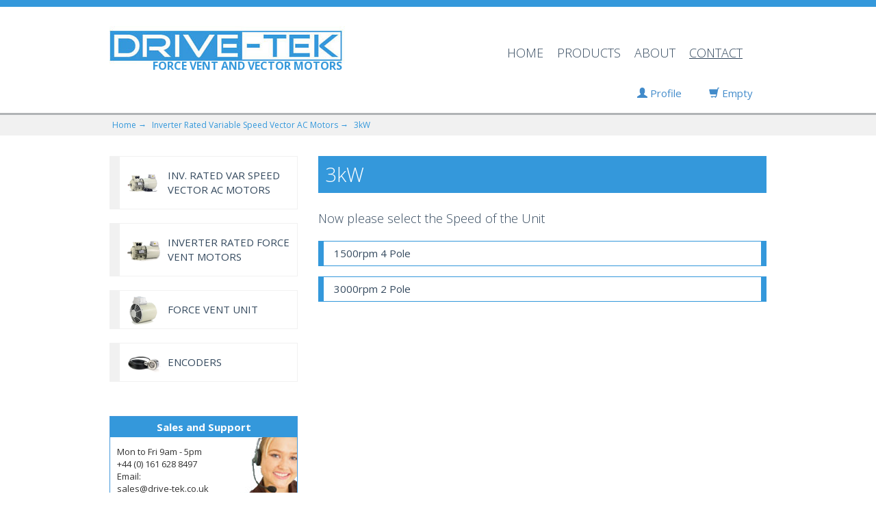

--- FILE ---
content_type: text/html; charset=utf-8
request_url: http://drive-tek.co.uk/vectoracmotors/3kw
body_size: 8438
content:


<!doctype html>

<!--[if lt IE 7 ]> <html class="ie ie6 ie-lt10 ie-lt9 ie-lt8 ie-lt7 no-js" lang="en"> <![endif]-->
<!--[if IE 7 ]>    <html class="ie ie7 ie-lt10 ie-lt9 ie-lt8 no-js" lang="en"> <![endif]-->
<!--[if IE 8 ]>    <html class="ie ie8 ie-lt10 ie-lt9 no-js" lang="en"> <![endif]-->
<!--[if IE 9 ]>    <html class="ie ie9 ie-lt10 no-js" lang="en"> <![endif]-->
<!--[if gt IE 9]><!--><html class="no-js" lang="en"><!--<![endif]-->
<!-- the "no-js" class is for Modernizr. --> 

<head>

	<meta charset="utf-8">
	<meta http-equiv="X-UA-Compatible" content="IE=edge,chrome=1">
	<link href='//fonts.googleapis.com/css?family=Open+Sans:400,300,700' rel='stylesheet' type='text/css'>

	<link rel="shortcut icon" href="/favicon.ico" />
	
	

		<title>Inverter Rated Variable Speed Vector AC Motors - 3kW - 			
		</title>
		<meta name="description" content="3kW Drive-Tek Vector AC Motors from Transdrive Engineering." />
		<meta name="keywords" content="vector,drive tek,3kw"/>


	<link rel="stylesheet" type="text/css" href="/css/bootstrap.css">
	<link rel="stylesheet" type="text/css" href="/css/main.css?v=2">
    
	<!--[if lt IE 9]>
		<script src="//html5shim.googlecode.com/svn/trunk/html5.js"></script>
	<![endif]-->

    <!--[if IE 7 ]>
	    <script src="/scripts/json2.js"></script>
    <![endif]-->

	<script src="/scripts/modernizr-2.7.1.js"></script>
	<script src="/scripts/respond.min.js"></script> 
		
    <script src="//ajax.googleapis.com/ajax/libs/jquery/1.11.0/jquery.min.js"></script>
	<script>window.jQuery || document.write("<script src='/scripts/jquery-1.11.0.js'>\x3C/script>")</script>

	<script src="/scripts/functions.js?v=2"></script>
    		
	
<script>
  (function(i,s,o,g,r,a,m){i['GoogleAnalyticsObject']=r;i[r]=i[r]||function(){
  (i[r].q=i[r].q||[]).push(arguments)},i[r].l=1*new Date();a=s.createElement(o),
  m=s.getElementsByTagName(o)[0];a.async=1;a.src=g;m.parentNode.insertBefore(a,m)
  })(window,document,'script','//www.google-analytics.com/analytics.js','ga');

  ga('create', 'UA-52352465-1', 'auto');
  ga('send', 'pageview');

</script>
	
</head>

<body class="noDecoration">
<noscript>
PLEASE ENABLE JAVASCRIPT IN YOUR BROWSER TO INCREASE FUNCTIONALITY ON THIS SITE
</noscript>

	<div class="wrapper"> <!--100% -->
		
    <!-- **********************-->
	<!-- heading and navigation -->
		<div id="homeBanner" class="fullWidth fullWhite">
		<header>	

		    
		<div id="alertplaceholder">
			<noscript>
				
				
				
				
				
			</noscript>
			
			
			
			
			
			
		</div>



	
		    <a href="/">
        	    <img src="/images/driveteklogo.jpg" width="360" height="81" alt="Drive Tek Force Vent and Vector Motors from Transdrive">
            </a>
            <h2>FORCE VENT AND VECTOR MOTORS</h2>  
		    <nav>
	
				<ul>
					<li><a href="/">HOME</a></li>
					<li><a href="/catalog/drive-tek-products/">PRODUCTS</a></li>
					<li><a href="/about-us/">ABOUT</a></li>
					<li><a class="highlight" href="/contact-us/">CONTACT</a></li>
				</ul>
			</nav>

						
				<div class="navbar-right">   
				
					<ul class="nav navbar-nav navbar-right list-inline">
						<li class="clearfix visible-xs"></li>
						<li class="text-center">
								
									<a href="/profile"><span class="glyphicon glyphicon-user"></span> Profile</a>

						</li>
						<li class="text-center">
							


		<a id="minibasketplaceholder">
			<span class="glyphicon glyphicon-shopping-cart"></span> Empty
		</a>

						</li>
					</ul>
				</div>			

		</header>
	</div>
	
	<!--  main page content below -->
	<!-- ************************* -->
	
	<div id="mainPageContent" class="fullwidth fullWhite">
	
		
				
		
		

	

	<div id="breadcrumbs" class="fullWidth fullGray">
	
	<div class="breadcrumbList">		
		
	<ul>
				<li><a href="/" title="Home">Home &rarr;</a></li>
							<li><a href="/vectoracmotors" title="Inverter Rated Variable Speed Vector AC Motors">Inverter Rated Variable Speed Vector AC Motors &rarr;</a></li>
							<li><a href="/vectoracmotors/3kw">3kW</a></li> 
	</ul>
		
	</div> <!-- bcList -->		
		
	</div> <!-- breadcrumbs -->


	
	

	<div id="productInfo" class="fullWidth fullWhite">
    	<section>
			
				<aside>
		<nav>
			<ul>
				<li><a href="/vectoracmotors" class="vectorMotorPic">INV. RATED VAR SPEED VECTOR AC MOTORS</a></li>
				<li><a href="/force-vent-motors" class="forceVentMotorPic">INVERTER RATED FORCE VENT MOTORS</a></li>
				<li><a href="/force-vent-units" class="forceVentUnitPic">FORCE VENT UNIT</a></li>
				<li><a href="/drive-tek-encoders" class="encoderPic">ENCODERS</a></li>
			</ul>
		</nav>
		<div id="contactBox">
			<h3>Sales and Support</h3>
			<p>Mon to Fri 9am - 5pm</p>
			<p>+44 (0) 161 628 8497</p>
			<p>Email:</p>
			<p>sales@drive-tek.co.uk</p>
		</div>
				
	</aside>

			<div id="menuItems">
            	<!-- <h2>Menu Item to display</h2> -->

				

		<h1>3kW</h1>
<p>Now please select the Speed of the Unit</p>			<ul>
						<li>
			<a href="/vectoracmotors/3kw/1500rpm-4-pole" title="1500rpm 4 Pole">1500rpm 4 Pole</a>
        
		</li>
		<li>
			<a href="/vectoracmotors/3kw/3000rpm-2-pole" title="3000rpm 2 Pole">3000rpm 2 Pole</a>
        
		</li>

			</ul>									




			
			</div>
			
		</section>
	</div>
	

		
		
		
		
		
		
	</div>
	
    <!-- ******************* -->    
	<!-- footer information -->
	<div id="bottomFooter" class="fullWidth fullDarkBlue">

		<footer class="fullDarkBlue">
			<div id="listContainer" class="clearfix" style="position:relative;">
				<img style="position:absolute;top:90px;left:205px;" alt="SagePay Visa Mastercard Taken" src="/images/Payments-SagePay-Checkout-Vertical_Visa-Mastercard.png" height="112px" width="100px" />
				
                <ul style="width:540px;">
                    <li><a href="/">Home</a></li>			
					<li><a href="/catalog/drive-tek-products/">Products</a></li>
                    <li><a href="/about-us/" target="_self">About Us</a></li>
                    <li><a href="/contact-us/" target="_self">Contact Us</a></li>        
                    <li><a href="/terms-and-conditions/" target="_self">Terms and Conditions</a></li>        
                </ul>
                               
                <ul style="width:250px;">
                    <li class="listTitle">Please visit Transdrives other Guide and Product Sites</li>
                    <li><a href="https://www.transdrive.co.uk" target="_blank">Transdrive Engineering Services LTD</a></li>
                    <li><a href="https://www.transdriveonline.co.uk">Transdrive Online</a></li>
                    <li><a href="https://www.radio-energie.co.uk" target="_blank">Radio Energie Tachogenerators</a></li>
                    <li><a href="https://www.acdrive-direct.com" target="_blank">AC Drive Direct</a></li>
                    <li><a href="https://www.dcdrive-direct.com" target="_blank">DC Drive Direct</a></li>
                    <li><a href="https://www.dcmotor-direct.com" target="_blank">DC Motor Direct</a></li>
                    <li><a href="https://www.gearedmotor-direct.com" target="_blank">Geared Motor Direct</a></li>
                </ul>
                <ul style="width:160px;padding-top:23px;text-align:right;">
                    <li><a href="https://www.warnerelectric-direct.com" target="_blank">Warner Electric Direct</a></li>
                    <li><a href="https://www.tachogeneratorsguide.com" target="_blank">Tachogenerators Guide</a></li>
                    <li><a href="https://www.dcmotorsguide.com" target="_blank">DC Motors Guide</a></li>
                    <li><a href="https://www.industrialbrakesguide.com" target="_blank">Industrial Brakes Guide</a></li>
                    <li><a href="https://www.acdrivesguide.com" target="_blank">AC Drives Guide</a></li>
                    <li><a href="https://www.intorq-bfk458-brakeparts.com" target="_blank">Intorq BFK458 Brake Parts</a></li>
                </ul> 
                            
            </div>

			<p style="clear:both;">&copy; Transdrive Engineering Services LTD 2013 -  
2026
			</p>
	
		</footer>
    
    </div> <!--bottomFooter -->

</div> <!-- wrapper -->

		<!-- uWebshop Baskethandler to handle form posts to uWebshop -->
		
		<!-- Bootstrap core JavaScript -->
		<script src="/scripts/bootstrap.min.js"></script>
		<script src="/scripts/uWebshopStarterkit.js"></script>
		<script src="/scripts/uWebshop/uWebshop.js"></script>
	
		
</body>
</html>
	
	


--- FILE ---
content_type: text/css
request_url: http://drive-tek.co.uk/css/main.css?v=2
body_size: 20816
content:
@charset "utf-8";
/* CSS Document */

/*  #4598db		=   blue  (main color)  */
/*	#34495e 	=   very dark blue      */
/*	#f1f1f1		=	background grey		*/


/*******************
** GLOBAL STYLING **
*******************/
h1              { font-size: 2em; margin: .67em 0; }
h2              { font-size: 1.5em; margin: .75em 0; }
h3              { font-size: 1.17em; margin: .83em 0; }
h4, p,
blockquote, ul,
fieldset, form,
ol, dl, dir,
menu            { margin: 1.12em 0; }
h5              { font-size: .83em; margin: 1.5em 0; }
h6              { font-size: .75em; margin: 1.67em 0; }
h1, h2, h3, h4,
h5, h6, b,
strong          { font-weight: bolder; }

/* external links */

a[href^="http://"]{
	padding-right: 20px;
	background: url(../images/external.png) no-repeat center right;
}

/*a[href^="mailto:"]{
	padding-right: 20px;
	background: url(../images/email.png) no-repeat center right;
}
    */
a[href$=".pdf"]{
	padding-left: 35px;
	background: url(../images/pdflogo.png) no-repeat center left;
}
/*
a[href$=".zip"]:after{
	content: url(icons/zip.png);
}
    */
.brButton {
   height: 5em;
   width: 12em;
   -moz-border-radius: 1em 4em 1em 4em;
   border-radius: 1em 4em 1em 4em;
}

a {
	text-decoration:none !important;
}

/*** clearFix ***/

.clearfix:after {
	visibility: hidden;
	display: block;
	font-size: 0;
	content: " ";
	clear: both;
	height: 0;
	}
	
* html .clearfix             { zoom: 1; } /* IE6 */
*:first-child+html .clearfix { zoom: 1; } /* IE7 */

blockquote {
    font-family: Georgia, serif;
    font-size: 16px;
    font-style: italic;
    width: 300px;
    margin: 0.25em 0;
    padding: 0.35em 40px;
    line-height: 1.45;
    position: relative;
    color: #383838;
	text-align:center;
}

blockquote:before {
    display: block;
    padding-left: 0;
    content: "\201C";
    font-size: 40px;
    position: absolute;
    left: -10px;
    top: -20px;
    color: #7a7a7a;
}

blockquote:after {
    display: block;
    padding-left: 10px;
    content: "\201D";
    font-size: 40px;
    position: absolute;
    right: -10px;
    top: 10px;
    color: #7a7a7a;
}

/**** END OF GLOBAL SETTINGS ******/

/*** COMMON CLASSES *****/
.floatLeft{ float: left; }
.floatRight{ float: right; }
.textAR{ text-align: left; }
.textAL{ text-align: right; }
.noDecoration:hover { text-decoration: none; }
.center { text-align: center; margin: auto; display: block; }
.bold { font-weight: bold; }
.top { vertical-align: top; }
.bottom { vertical-align: bottom; }

.blueText {
    color: #4598db;
}

#standardTextPage a:link,#standardTextPage visited {
    color:#34495e;
    border-bottom:1px dotted #34495e;    
}

#standardTextPage a:hover, #standardTextPage a:active {
    color:#4598db;
    border-bottom:1px dotted #000;
}

.transparent {
   filter:alpha(opacity=50);
   -moz-opacity:0.5;
   opacity: 0.5;
}

.amp {
	font-family: Baskerville, 'Goudy Old Style', Palatino, 'Book Antiqua', serif;
	font-style: italic;
	font-weight: normal;
}

/*** END OF COMMON CLASSES *****/


/*** General styling ***/

html {
    height:100%;
}

body {
	background-color: #fff;
	font-family: "Open Sans",Tahoma,sans-serif;
	line-height: 1.4;
	font-size:15px;
    height:100%;
}

.wrapper {
	width:100%;
	overflow:hidden;
}

.fullWidth {
	width:100%;
}

.fullWhite {
	background-color:#FFF;
}

.fullGray {
	background-color:#f1f1f1;
}

.fullDarkBlue {
	background-color:#34495e;
}

#menuItems > p {
	color:#34495e;
	font-weight:lighter;
	font-size:18px;
}

/********************/
/*** HEADER STYLING */
/********************/

html.ie8 header h1,html.ie7 header h1 { /*target ie7 and 8 extra margin  */
	left:45px;
}

header {   /* 960 */
	width:960px;
	margin:0 auto;
	position:relative;
	overflow:visible;
	height:150px;
    min-height:155px;
    z-index:99999; /* ie7 stack order*/
}

header h2 {
	font-size: 16px;
	color: #3498db;
	position: absolute;
	top: 78px;
	left: 63px;
	margin: 0;
	padding: 0;
}

header img {
	margin:20px 0 0 0;
}

header nav ul {
	position:absolute;
	top:0px;
	right:25px;
	margin:0;
}

header nav ul li {
	display:inline;
}

header nav ul li a {
	float:left;
	padding:55px 10px 10px 10px;
	background-color:#FFF;
	font-size:18px;
	font-weight:300;
	transition:all 0.3s;
	-webkit-transition:all 0.3s;
}

header nav ul li a:link,header nav ul li a:visited {
	color:#34495e;
    outline:0;
    text-decoration:none;
}

header nav ul li a:hover,header nav ul li a:active {
	background-color:#3498db;
	background-color:#2283C4; /* Mmm.. */
	color:#FFF;
    text-decoration:none;
}

header nav ul li a.highlight:link {
    text-decoration:underline !important;
}

header nav ul li a.active {
	background-color:#3498db;
	color:#fff;
}

#homeBanner {   /* full width */
    min-height:155px;
	height: 155px;
	border-top: 10px solid #3498db;
	border-bottom: 3px solid #b0b3b5;
	background-color: #FFF;
	/*overflow: hidden;*/
}

#basket {
	position:absolute;
	top:110px;
	right:35px;
}
    

/**************************/
/**** SLIDER STYLING *****/
/*************************/


#homeSlider { /* full width */
	height:300px;
	background-color:#f1f1f1;
/*	border-bottom:5px solid #dcdcdc;	*/
	overflow:hidden;
}

#homeSlider h2, #homeSlider h1 {
	font-size:28px;
	color:#3498db;
    font-weight:400;
    width:640px;
    margin:20px 0 0 0;
    padding:0;
}

#homeSlider h2 {margin:0 0 30px 0;}

#homeSlider h2 span, #homeSlider h1 span {
	font-weight:300;
}

#homeSlider h3 {
	color:#34495e;
	font-size:20px;
	font-weight:300;
	margin:0;
	padding:0;
}

#homeSlider h3 span {
	color:#3498db;
}

#homeSlider blockquote {
	font-size:16px;
	font-weight:lighter;
	margin:0;padding:0 0 0 10px;
	color:#34495e;
}

#homeSlider blockquote.top {
	margin-top:60px;
}

#homeSlider article {
	width:960px;
	margin:0 auto;
	background-color:#f1f1f1;
	position:relative;
	height:100%;
/*	border-right:3px solid #3498db;
	border-left:3px solid #3498db;*/
}

#imageSliderContainer {
	background:#f1f1f1;
	filter: chroma(#f1f1f1);	
}

#imageSliderContainer img{
	position:absolute;
	top:-10px;
	right:0;
	opacity:0;
	/* IE* */
	-ms-filter: "progid:DXImageTransform.Microsoft.Alpha(Opacity=0)";	
	/* IE 5-7 */
    filter: alpha(opacity=0);	
	/* Netscape */
    -moz-opacity: 0;
    /* Safari 1.x */
    -khtml-opacity: 0;	
    padding:0;margin:0;
    width:280px;height:280px;
}

#imageSliderContainer img.imageDisplay {
	/* IE* */
	-ms-filter: "progid:DXImageTransform.Microsoft.Alpha(Opacity=1)";	
	/* IE 5-7 */
    filter: alpha(opacity=99);	
	/* Netscape */
    -moz-opacity: 1;
    /* Safari 1.x */
    -khtml-opacity: 1;	
	opacity:1;
	transition:opacity 1.5s;
	-webkit-transition:opacity 1.5s;
}

#imageSliderContainer label {
    background-color: #fff;
    bottom: 25px;
    display: block;
    height: 10px;
	position:absolute;
    width: 10px;
    z-index: 10;
	border-radius:5px;
}

#imageSliderContainer label.active {
	border:1.5px solid #3498db;	
}

#imageSliderContainer div.image1 label {
    right: 150px;
}
#imageSliderContainer div.image2 label {
    right: 130px;
}
#imageSliderContainer div.image3 label {
    right: 110px;
}
#imageSliderContainer div.image4 label {
    right: 90px;
}
#imageSliderContainer div.image5 label {
    right: 70px;
}

/**************************************/
/***** TOP INFO SECTION STYLING *******/
/**************************************/

#homeTopInfo {
	min-height:680px;
    height:auto;
	background-color:white;
	overflow:hidden;
	margin:0;padding:0;
}

#homeTopInfo article {
	height:100%;
	width:960px;
	margin:0 auto;
	background-color:#fff;
	position:relative;	
}

#mainPageContent {
    height:auto;
    overflow:hidden;
    margin:0;padding:0;
}

#mainPageContent article {
    height:100%;
    width:960px;
    margin:0 auto;
    position:relative;
}

#homeTopInfo article h3 {
	font-size:25px;
	color:#34495e;
	font-weight:300;
	text-align:left;
	padding-bottom:6px;
}

#homeTopInfo article h3 span{
	color:#3498db;
}

#homeTopInfo article div.infoBox {
	height:240px;
	width:414px;
	border-left:20px solid #3498db;
	border-right:1px solid #3498db;
	border-bottom:1px solid #3498db;
	border-top:1px solid #3498db;
	padding:0 10px 20px 10px;
	float:left;
	margin:0 50px 50px 0;
	overflow:hidden;
}

#homeTopInfo article div.infoBox.RHS {
	margin-right:0;
}

#homeTopInfo article div.infoBox h3 {
	background-color:#f1f1f1;
	color:#3498db;
	font-weight:bold;
	margin:0 -10px;padding:0;
	font-size:20px;
	padding-left:15px !important;
}

#homeTopInfo article .infoBox img {
	float:left;
	margin-top:10px;
	padding:0 15px 5px 0;
}

#homeTopInfo article .infoBox p {
	margin-top:5px;
	text-align:justify;
	font-size:14px;
    padding:0;margin:0;
    padding:10px 5px;
}

#homeTopInfo article .infoBox {
	transition:border 0.8s;
	-webkit-transition: border 0.8s;
}

#homeTopInfo article .infoBox:hover {
	border-left:20px solid #34495e;
	cursor:pointer;
}

#homeTopInfo article .infoBox:hover h3 {
	color:#34495e;
}

#homeTopInfo article .infoBox h3 span {
	font-weight:300;
	font-size:15px;
}

#homeTopInfo article a {
    display:inline-block;
    float:left;
    margin:0;padding:0;
}

#homeTopInfo article a:link, #homeTopInfo article a:visited {
	color:black;
}

#homeTopInfo article a:hover, #homeTopInfo article a:active {
	color:#34495e;
}

/**************************************/
/***** BOTTOM INFO SECTION STYLING ****/
/**************************************/

#homeBottomInfo {
	height:450px;
	overflow:hidden;
}

#homeBottomInfo article {
	height:100%;
	width:960px;
	margin:0 auto;
	position:relative;		
}

#homeBottomInfo article h3 {
	font-size:28px;
	color:#34495e;
	font-weight:300;
	text-align:center;
	padding:10px 0 6px 0;
}

#homeBottomInfo article h3 span{
	color:#3498db;
}

#homeBottomInfo article .infoBox66 {
	float:left;
	width:525px;
	height:281px;
    height:auto;
	overflow:hidden;
    padding:20px;
	background-color:#3498db;
	margin-right:50px;
    line-height:19px;
}

#homeBottomInfo img {
	float:left;
	margin:2px 20px 0 0;
	padding:0;
}

#homeBottomInfo article .infoBox66 h3{
	margin:0;
	padding:0;
	color:white;
	font-weight:400;
	font-size:20px;
}

#homeBottomInfo article .infoBox66 p{
	color:#fff;
	text-align:justify;
}

#homeBottomInfo article .infoBox33 {
	float:left;
	width:303px;
	height:269px;
	overflow:hidden;
	background-color:#fff;
	padding:20px 20px;
	border:1px solid #3498db;
}

#homeBottomInfo article .infoBox33 h4 {
	color:#34495e;
	font-size:22px;
	font-weight:400;
	margin:0;padding:0;
    padding-bottom:10px;
}

#homeBottomInfo article .infoBox33 ul {
	list-style:none;
	padding-left:0;
}

#homeBottomInfo article .infoBox33 ul li {
	font-size:14px;
	padding-left:38px;
	background:url(../images/checkblack.png) no-repeat center left;
}

/****************************/
/***** breadcrumbs **********/
/****************************/

#breadcrumbs {
	overflow:hidden;
}

#breadcrumbs .breadcrumbList{
	width:960px;
	margin:0 auto;	
	height:auto;
}

#breadcrumbs .breadcrumbList ul {
	margin-top:0;
	list-style:none;
	padding-left:0;
	margin-bottom:0;
}

#breadcrumbs .breadcrumbList ul li {
	display:inline;
}

#breadcrumbs .breadcrumbList ul li a.currentProduct {
    color:#34495e !important;
}

#breadcrumbs .breadcrumbList ul li:first-child a {
/*	padding-left:0;*/
}

#breadcrumbs .breadcrumbList ul li a{
	float:left;
	padding:7px 4px;
	color:#3498db;
    margin-top:0;
    font-size:12px;
}


#breadcrumbs .breadcrumbList ul li a:link,#breadcrumbs .breadcrumbList ul li a:visited {
	color:#3498db;
}

#breadcrumbs .breadcrumbList ul li a.active {
	color:#34495e;
	text-transform:capitalize;
}

#breadcrumbs .breadcrumbList ul li a:hover, #breadcrumbs .breadcrumbList ul li a:active {
	color:white;
	background-color:#3498db;
	border-radius:2px;
}

/****************************/
/***** left Nav *************/
/****************************/

#productInfo section { /*wrapper for the entire nav and product info */
	width:960px;
	margin:30px auto;
	height:auto;
}
	
	
#productInfo aside {
	width:275px;
	background:#fff;
	height:auto;
	float:left;
}

#productInfo aside nav ul {
	list-style:none;
	padding-left:0;
	margin-left:0;
	margin-top:0;
}

#productInfo aside nav ul li a {
	padding: 17px 10px 17px 70px;
	color:#34495e;
	border-top:1px solid #f1f1f1;
	border-left:15px solid #f1f1f1;
	border-right:1px solid #f1f1f1;
	border-bottom:1px solid #f1f1f1;
	margin:0 0 20px 0;
	background-color:#fff;
	width:179px;
	display:block;
	font-size:15px;
	transition:all 0.3s;
	-webkit-transition:all 0.3s;
}

#productInfo aside nav ul li a.active {
	background-color:#f1f1f1;
	border-left:15px solid #3498db;
	border-top:1px solid #3498db;
	border-right:1px solid #3498db;
	border-bottom:1px solid #3498db;
	color:#34495e;
}

#productInfo aside nav ul li a.vectorMotorPic {
	background:url(../images/force-vent-ac-motor-small-nav.png) no-repeat 10px center;
}

#productInfo aside nav ul li a.forceVentMotorPic {
	background:url(../images/force-vent-motor-small-nav.png) no-repeat 10px center;
}

#productInfo aside nav ul li a.forceVentUnitPic {
	background:url(../images/force-vent-small-nav.png) no-repeat 10px center;
}

#productInfo aside nav ul li a.encoderPic {
	background:url(../images/encoder-small-nav.png) no-repeat 10px center;
}

#productInfo aside nav ul li a:link, #productInfo aside nav ul li a:visited {
	background-color:#fff;
}

#productInfo aside nav ul li a:hover, #productInfo aside nav ul li a:active {
	background-color:#f1f1f1;
	border-left:15px solid #3498db;
	border-top:1px solid #3498db;
	border-right:1px solid #3498db;
	border-bottom:1px solid #3498db;
	color:#34495e;
}

#productInfo aside #contactBox {
	margin-top:50px;
	height:120px;
	border:1px solid #4598db;
	background:url(../images/salesandsupport.jpg) no-repeat right 30px;
}

#contactBox p {
	/*line-height:0.3;*/
	padding-left:10px;
	font-size:13px;
    margin-top:0;margin-bottom:0;
    padding-top:0;padding-bottom:0;
}

#productInfo section aside #contactBox h3 {
	font-style:normal;
	background-color:#3498db;
	color:white;
	padding:7px;
	margin-top:0;
	text-align:center;
	font-weight:700;
}

/****************************/
/***** productpage **********/
/****************************/

#productInfo {
	overflow:hidden;
}

#productInfo section {
	overflow:hidden;
}

.clickToPurchase {
	display:inline-block;
	background-color:#4598db;
	color:white;
	padding:7px;
	transition:background-color 1s;
	margin-bottom:10px;
    border:none;
}

.clickToPurchase:link,.clickToPurchase:visited {
	color:#fff;
}

.clickToPurchase:hover,.clickToPurchase:active {
	background-color:#2283c4;
}

div#productInformation,div#menuItems { /* product and menu wrapper*/
	margin:0 0 0 305px;
	width:655px;
/*	border:1px solid blue;*/
	height:auto;
	overflow:hidden;
	padding:0;
}

div#productInformation p.price {
	font-size:21px;
	margin-bottom:0;
}

div#productInformation p.price span {
	font-size:15px;
}

div#productInformation figure img {
	width:250px;
	height:auto;
	float:right;
/*	border:1px solid #3498db;*/
	padding:0 0 40px 0;
	margin:0;
}

#productInformation figcaption {
    text-align:center;
    font-style:italic;
}

div#productInformation h1 {
	font-weight:lighter;
	font-size:22px;
	padding:5px;
	margin:5px 0 5px 0;
	/* background-color:#f1f1f1; */
}

div#productInformation h2 {
	font-weight:300;
	font-size:16px;
	font-weight:700;
	text-align:left;
}

div#productInfo h3 {
	font-size:15px;
	font-weight:300;
	font-style:italic;
}

.productColStyle {
	overflow:hidden;
	text-align:justify;
}

ul.mainList {
	list-style:none;
	padding-left:10px;
}

ul.mainList li {
	padding-left:15px;
	background:url(../images/listButton.jpg) no-repeat left 9px;
}

#productInformation article.column1 {
	width:317px;
	float:left;
	margin:0 20px 0 0;
	padding:0;
/*	border:1px solid red;*/
	height:auto;
}

div.col2Container {
/*	width:321px;*/
	width:317px;
	margin:0;
	overflow:hidden;
	float:left;
}

#productInformation article.column2 {
/*	border:1px solid blue;*/
/*	margin-left:326px;*/
	height:auto;
	width:317px;
}

#pdfList {
	list-style:none;
	padding-left:0;
}

#pdfList li a:link,#pdfList li a:visited {
	color:#3498db;
}

#pdfList li a:hover, #pdfList li a:active {
	color:#000;
}

#pdfList li a {
	border:1px solid #3498db;
	display:block;
	margin-bottom:15px;
	padding-top:11px;
	padding-bottom:11px;
	width:280px;
    text-align:left;
}

#imageContainer,#imagePlaceholder {
    height:auto;
}

#imagePlaceholder img{
    height:250px;
    width:250px;
}

ul#imageList {
    list-style:none;
    padding:0;
}

ul#imageList li a img{
    float:left;
    margin:10px 3px 10px 0;
    padding:0;
}

ul#imageList li {
    display:inline;
}

ul#imageList img.thumbnail {
    height:100px;
    width:100px;
}

table {
    margin:40px auto;  
}

table td {
    width:50px;
    border:1px solid #000;
    text-align:center;
    color:#3498db;
}

/********************/
/**** MENU ITEMS ****/
/********************/

#menuItems h1 {
	font-weight:300;
	font-size:29px;
	padding:11px 0 12px 10px;
	margin:0 0 25px 0;
    /* check old ie margins*/
	background-color:#3498db;
	color:white;	
}

#menuItems ul {
	list-style:none;
	padding-left:0;
}


#menuItems ul li a {
	display:block;
	color:#000;
	border:1px solid #3498db;
	border-left:8px solid #3498db;
	border-right:8px solid #3498db;
	padding:7px 15px;
	margin-bottom:15px;
	width:609px;
}

#menuItems ul li a:link,#menuItems ul li a:visited {
	color:#34495e;
}

#menuItems ul li a:hover,#menuItems ul li a:active {
	border-color:#34495e;
}

/************************/
/****EXTRA BASKET STYLING */
/*************************/

#checkoutInfo {
    overflow:hidden;
}

#checkoutInfo section {
    width:960px;
    margin:0 auto;
    overflow:hidden;
    height:auto;
}

#checkoutInfo h1 {
	font-size:24px;
}

/***********************/
/***** TEXTPAGE STYLING*/
/***********************/

#maincontactform label {
    width:400px;
}

#maincontactform .mftextbox {
    width:400px;
}

#maincontactform .mftextboxmulti {
    width:400px;
}

#maincontactform .mfsubmitbutton {
    margin-top:20px;
    border:2px solid #4598db;
    width:100px;
    border-radius:2px;
    background-color:#4598db;
    color:#fff;
}

#maincontactform .mfsubmitbutton:hover {
    color:#34495e;
}

#standardTextPage,#standardEmailPage {
	height:100%;
	width:960px;
	margin:0 auto;
	position:relative;		
}

#standardEmailPage #mainCol {
	width:800px;
	border:2px solid #f1f1f1;
	padding:20px;
	margin:40px auto 40px auto;
	border-radius:3px;
}

#mainCol h2 {
	margin-bottom:60px;
}

#standardTextPage #col1 {
    float:left;
    width:450px;
}

#standardTextPage #col2 {
    width:450px;
    margin-left:510px;
}

div.standardAddress p {
    margin-top:0;
    margin-bottom:0;
    padding-top:0;
    padding-bottom:0;
}

/**************************************/
/***** FOOTER INFO SECTION STYLING ****/
/**************************************/

.listTitle {
	color:#3498db;
	letter-spacing:0.1px;
	width:420px;
	font-weight:700;
	font-size:15px;
	text-align:left;
}

html.ie8 .listTitle,html.ie7 .listTitle {
	font-weight:400;
}

footer p {
	color:white;
}

#bottomFooter {
	height:400px;
	overflow:hidden;
	height:auto;
}

#bottomFooter footer {
	width:960px;
	margin:0 auto;
	height:100%;
}

#listContainer {
	padding-top:20px;
}

#listContainer a:link, #listContainer a:visited {
	color:#fff;
}

#listContainer a:hover, #listContainer a:active {
	color:#fff;
	border-bottom:1px dotted #fff;
}

#listContainer ul{
	float:left;
	width:40%;
	list-style:none;
	padding-left:0;
	margin-top:0;
	padding-bottom:1px;
}

#listContainer ul li a {
	font-size:12px;
	padding-right:0;
    background:none;
}












/* EDITOR PROPERTIES - PLEASE DON'T DELETE THIS LINE TO AVOID DUPLICATE PROPERTIES */


--- FILE ---
content_type: text/plain
request_url: https://www.google-analytics.com/j/collect?v=1&_v=j102&a=617625096&t=pageview&_s=1&dl=http%3A%2F%2Fdrive-tek.co.uk%2Fvectoracmotors%2F3kw&ul=en-us%40posix&dt=Inverter%20Rated%20Variable%20Speed%20Vector%20AC%20Motors%20-%203kW%20-&sr=1280x720&vp=1280x720&_u=IEBAAEABAAAAACAAI~&jid=1470949623&gjid=615170991&cid=748656872.1769341319&tid=UA-52352465-1&_gid=208609756.1769341319&_r=1&_slc=1&z=1144601797
body_size: -285
content:
2,cG-DD711R1M3X

--- FILE ---
content_type: application/javascript
request_url: http://drive-tek.co.uk/scripts/functions.js?v=2
body_size: 1299
content:
function imageGallery() {   //product (force vent unit) image gallery

    //when click set placholder
    $("ul#imageList li a").click(function (e) {
        e.preventDefault();
        var GI = $(this).attr("href");
        $("#imagePlaceholder img").attr("src", GI);
    });
}

jQuery(function () {    //auto select menu
    var path = location.pathname; 
    //path = "/" + path.substring(path.lastIndexOf('/') + 1); //will return index.html
    if (path && path !="/") {   //default homepage selection
        $('header nav ul li a[href$="' + path + '"]').addClass('active');
        $('#productInfo aside nav ul li a[href$="' + path + '"]').addClass('active');
    } else {
        $("header nav ul li a:contains('HOME')").addClass('active');
        $('#productInfo aside nav ul li a[href$="' + path + '"]').addClass('active');
    }
});
	

function doSlider() {
	
	$("#imageSliderContainer div.image" + iCnt + " img").removeClass("imageDisplay");
	$("#imageSliderContainer div.image" + iCnt + " label").removeClass("active");
	iCnt ++;
	if (iCnt>iImgMax) {iCnt=1;};

	$("#imageSliderContainer div.image" + iCnt + " img").addClass("imageDisplay");
	$("#imageSliderContainer div.image" + iCnt + " label").addClass("active");

};
	




--- FILE ---
content_type: application/javascript
request_url: http://drive-tek.co.uk/scripts/uWebshopStarterkit.js
body_size: 2622
content:
$(document).ready(function() {

	$('[data-toggle=tooltip]').tooltip({ trigger: 'hover' });
	
	
	$("form.handleform").submit(function (event) {

		event.preventDefault();

		uWebshop.Handle(JSON.stringify($(this).serializeArray()),
			function (data) {
				
				console.log(data);

				if (data.success) {

					$.each(data.messages, function(key, value) {
						showAlert("<strong>" + key + "</strong>: " + value, "success");
					});
				
					
					$('.orderline-body').each(function() {
						var orderlineId = $(this).attr("id");

						var remove = true;
						
						$.each(data.item.OrderLines, function(i) {
							if (data.item.OrderLines[i].Id == orderlineId) {
								remove = false;
								$('#' + orderlineId + " .orderlinetotalamount").html(data.item.OrderLines[i].Amount.WithoutVat.ToCurrencyString);
							}
							;
						});

						if (remove) {
							$(this).remove();
						}
					});

					if ($('.orderline-body').length == 0) {
						$('#uwebshopbasket').replaceWith('<h3>There are no items in your basket</h3>');
					}


					// if there is no minibasket, make one!
					$('a#minibasketplaceholder').replaceWith('<a href="/basket">' +
						'<span class="glyphicon glyphicon-shopping-cart"></span> ' +
						'<span class="grandtotalvalue"></span> ' +
						'<span class="badge ordertotalquanity"></span></a>');

					// fill items on screen
					
					//$('.orderlinetotalamount').html(data.item.OrderAmount.WithoutVat.ToCurrencyString);					
					
					$('.subtotalvalue').html(data.item.SubTotal.ToCurrencyString);

					$('.vattotalvalue').html(data.item.OrderAmount.Vat.ToCurrencyString);
					//@basket.OrderAmount.Vat.ToCurrencyString()
					
					$('.ordertotalquantity').html(data.item.Quantity);
					$('.discounttotalvalue').html(data.item.OrderAmount.Discount.WithVat.ToCurrencyString);
					$('.grandtotalvalue').html(data.item.GrandTotal.ToCurrencyString);
					
					

				} else {
					showAlert("Something went wrong, please try again.", "danger");
				}
			},
			function (request) {
				alert(request.responseText);
			});
	});
	
	function showAlert(message, alerttype) {

		$('#alertplaceholder').html('<div id="alertpopup" class="alert alert-' + alerttype + ' alert-dismissable"><button type="button" class="close" data-dismiss="alert" aria-hidden="true">&times;</button>' + message);

		setTimeout(function () { // this will automatically close the alert and remove this if the users doesnt close it in 5 secs


			$("#alertpopup").fadeOut();

		}, 4000);
	}

});